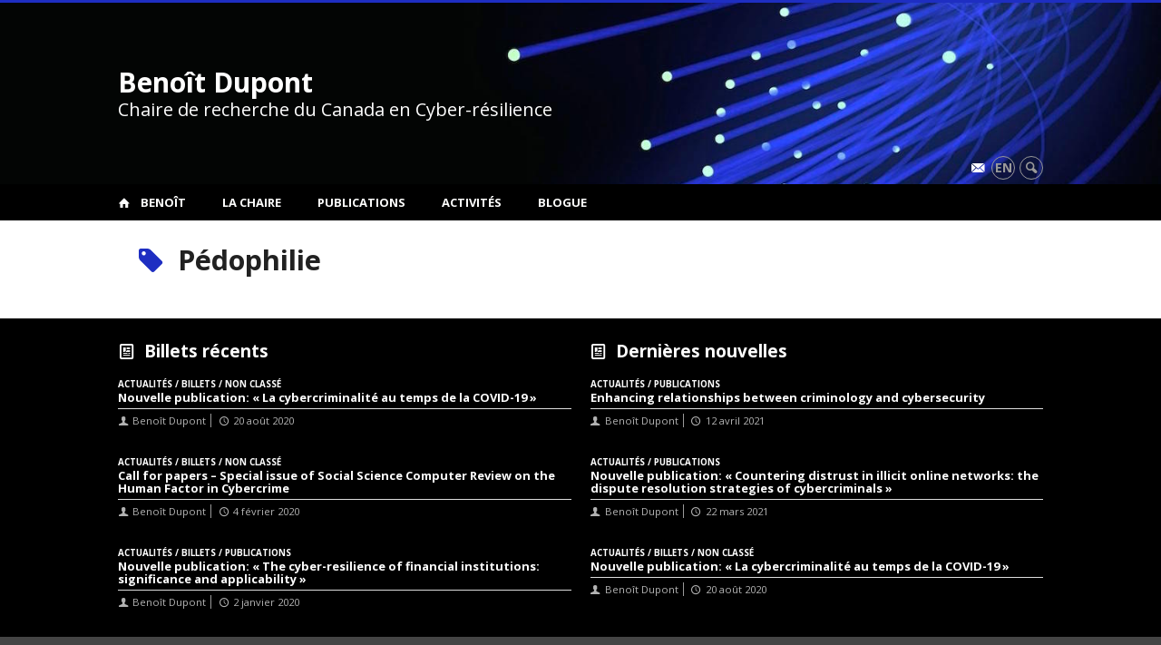

--- FILE ---
content_type: text/html; charset=UTF-8
request_url: https://benoitdupont.openum.ca/blogue/2014/?tag=pedophilie
body_size: 18275
content:
<!DOCTYPE html>

<!--[if IE 7]>
<html class="ie ie7" lang="fr-FR">
<![endif]-->
<!--[if IE 8]>
<html class="ie ie8" lang="fr-FR">
<![endif]-->
<!--[if IE 9]>
<html class="ie ie9" lang="fr-FR">
<![endif]-->
<!--[if !(IE 7) | !(IE 8) | !(IE 9)  ]><!-->
<html lang="fr-FR">
<!--<![endif]-->

<head>

	<meta charset="UTF-8" />
	<meta name="viewport" content="width=device-width, initial-scale=1, maximum-scale=1.0, user-scalable=no" />

	<title>2014  |  Benoît Dupont</title>
	<link rel="profile" href="https://gmpg.org/xfn/11" />
	<link rel="pingback" href="https://benoitdupont.openum.ca/xmlrpc.php" />
	<link rel="alternate" type="application/rss+xml" title="RSS" href="https://benoitdupont.openum.ca/feed/" />
	
			<meta name="robots" content="index,follow,noodp,noydir" />
		<meta name="description" content="Chaire de recherche du Canada en Cyber-résilience"/>

	<meta name='robots' content='max-image-preview:large' />
	<style>img:is([sizes="auto" i], [sizes^="auto," i]) { contain-intrinsic-size: 3000px 1500px }</style>
	<link rel='dns-prefetch' href='//code.jquery.com' />
<link rel='dns-prefetch' href='//cdnjs.cloudflare.com' />
<link rel='dns-prefetch' href='//secure.openum.ca' />
<link rel="alternate" type="application/rss+xml" title="Benoît Dupont &raquo; Flux de l’étiquette Pédophilie" href="https://benoitdupont.openum.ca/mots-cles/pedophilie/feed/" />
<link rel='stylesheet' id='wp-block-library-css' href='https://benoitdupont.openum.ca/wp-includes/css/dist/block-library/style.min.css?ver=6.8.2' type='text/css' media='all' />
<style id='classic-theme-styles-inline-css' type='text/css'>
/*! This file is auto-generated */
.wp-block-button__link{color:#fff;background-color:#32373c;border-radius:9999px;box-shadow:none;text-decoration:none;padding:calc(.667em + 2px) calc(1.333em + 2px);font-size:1.125em}.wp-block-file__button{background:#32373c;color:#fff;text-decoration:none}
</style>
<link rel='stylesheet' id='openum-admin-bar-css' href='https://secure.openum.ca/assets/plugins/openum-admin/openum-admin-bar.css?ver=6.8.2' type='text/css' media='all' />
<link rel='stylesheet' id='forcerouge-style-css' href='https://secure.openum.ca/assets/themes/forcerouge_dev/css/style.css?ver=1633512522' type='text/css' media='all' />
<link rel='stylesheet' id='forcerouge-custom-css' href='https://benoitdupont.openum.ca/forcerouge.css?ver=1633512522' type='text/css' media='all' />
<link rel='stylesheet' id='dashicons-css' href='https://benoitdupont.openum.ca/wp-includes/css/dashicons.min.css?ver=6.8.2' type='text/css' media='all' />
<link rel='stylesheet' id='forcerouge-admin-bar-css' href='https://secure.openum.ca/assets/themes/forcerouge_dev/css/admin-bar.css?ver=6.8.2' type='text/css' media='all' />
<link rel='stylesheet' id='wp-5.3.2-site-style-css' href='https://benoitdupont.openum.ca/wp-includes/css/dist/block-library/style-5.3.2.css?ver=6.8.2' type='text/css' media='all' />
<script type="text/javascript" src="https://code.jquery.com/jquery-2.1.1.min.js?ver=6.8.2" id="forcerouge-jquery-js"></script>
<script type="text/javascript" src="https://cdnjs.cloudflare.com/ajax/libs/materialize/0.96.1/js/materialize.min.js?ver=6.8.2" id="forcerouge-materialize-js"></script>
<link rel="EditURI" type="application/rsd+xml" title="RSD" href="https://benoitdupont.openum.ca/xmlrpc.php?rsd" />
<meta name="generator" content="ForceRouge 0.9.85" />
<link rel='shortlink' href='https://benoitdupont.openum.ca/s/' />
	<meta name="twitter:card" content="summary">
		<meta property="og:site_name" content="Benoît Dupont" />
		<meta property="og:type" content="website" />
	<script>
  (function(i,s,o,g,r,a,m){i['GoogleAnalyticsObject']=r;i[r]=i[r]||function(){
  (i[r].q=i[r].q||[]).push(arguments)},i[r].l=1*new Date();a=s.createElement(o),
  m=s.getElementsByTagName(o)[0];a.async=1;a.src=g;m.parentNode.insertBefore(a,m)
  })(window,document,'script','//www.google-analytics.com/analytics.js','ga');

  ga('create', 'UA-12327012-1', 'benoitdupont.net');
  ga('send', 'pageview');

</script>
	</head>

<body class="archive date tag tag-pedophilie tag-192 wp-theme-forcerouge_dev wp-child-theme-forcerouge_dev-openum">

	<section id="search-box">
		<form method="get" action="https://benoitdupont.openum.ca/" class="container">
			<input id="search" type="search" name="s" placeholder="Entrez les termes de votre recherche..." /><button class="icon-search" type="submit"></button>
		</form>
	</section>

	<header style="background-image: url('https://benoitdupont.openum.ca/files/sites/31/2015/08/optical_fiber-3.jpg');" id="site-header">

		<div id="headzone" class="container valign-wrapper" >
			<div id="sitehead">

				
				<a id="site-logo" href="https://benoitdupont.openum.ca" title="Benoît Dupont">
											<div class="titles-container">
							<h1>Benoît Dupont</h1>
							<h2>Chaire de recherche du Canada en Cyber-résilience</h2>
						</div>
										</a>

			</div>
			<div id="header-bottom">
				<div class="menu-icons-container"><ul id="menu-icons" class="menu"><li id="menu-item-42" class="menu-item menu-item-type-post_type menu-item-object-page menu-item-42"><a href="https://benoitdupont.openum.ca/chaire/contact/"><i class="icon-email"></i></a></li>
</ul></div><div class="lang-container"><ul id="btn-lang-switcher"><li id="forcerouge_ml_languageswitcher_en" class="forcerouge_ml_languageswitcher_item"><a href="https://benoitdupont.openum.ca/en/blogue/2014/?tag=pedophilie">en</a></li></ul></div><div class="search-btn-container"><ul id="btn-search"><li><a href="#search-box" class="search-trigger"><i class="icon-search"></i></a></li></ul></div>			</div>

		</div>

	</header>

	
	<nav id="navigation-bar" role="navigation" class="header-parallax  has-home">

		<div class="navigation-wrapper container">
			<a href="https://benoitdupont.openum.ca" class="icon-home"></a><ul id="menu-navigation" class="hide-on-med-and-down"><li id="menu-item-90" class="menu-item menu-item-type-post_type menu-item-object-page menu-item-has-children menu-item-90"><a href="https://benoitdupont.openum.ca/benoit/">Benoît</a>
<ul class="sub-menu">
	<li id="menu-item-93" class="menu-item menu-item-type-post_type menu-item-object-page menu-item-93"><a href="https://benoitdupont.openum.ca/benoit/bio/">Bio</a></li>
	<li id="menu-item-92" class="menu-item menu-item-type-post_type menu-item-object-page menu-item-92"><a href="https://benoitdupont.openum.ca/benoit/affiliations/">Affiliations</a></li>
</ul>
</li>
<li id="menu-item-25" class="menu-item menu-item-type-post_type menu-item-object-page menu-item-has-children menu-item-25"><a href="https://benoitdupont.openum.ca/chaire/">La Chaire</a>
<ul class="sub-menu">
	<li id="menu-item-26" class="menu-item menu-item-type-post_type menu-item-object-page menu-item-26"><a href="https://benoitdupont.openum.ca/chaire/objectifs/">Objectifs</a></li>
	<li id="menu-item-28" class="menu-item menu-item-type-post_type menu-item-object-page menu-item-28"><a href="https://benoitdupont.openum.ca/chaire/recherches/">Recherches</a></li>
	<li id="menu-item-91" class="menu-item menu-item-type-post_type menu-item-object-page menu-item-91"><a href="https://benoitdupont.openum.ca/chaire/associesetudiants/">Chercheurs associés et étudiants</a></li>
	<li id="menu-item-27" class="menu-item menu-item-type-post_type menu-item-object-page menu-item-27"><a href="https://benoitdupont.openum.ca/chaire/contact/">Contact</a></li>
</ul>
</li>
<li id="menu-item-30" class="menu-item menu-item-type-post_type menu-item-object-page menu-item-30"><a href="https://benoitdupont.openum.ca/publications/">Publications</a></li>
<li id="menu-item-24" class="menu-item menu-item-type-post_type menu-item-object-page menu-item-24"><a href="https://benoitdupont.openum.ca/activites/">Activités</a></li>
<li id="menu-item-45" class="menu-item menu-item-type-post_type menu-item-object-page menu-item-45"><a href="https://benoitdupont.openum.ca/blogue/">Blogue</a></li>
</ul><div class="alternative-header-container"></div><ul id="nav-mobile" class="side-nav"><li class="menu-item menu-item-type-post_type menu-item-object-page menu-item-has-children menu-item-90"><a href="https://benoitdupont.openum.ca/benoit/">Benoît</a>
<ul class="sub-menu">
	<li class="menu-item menu-item-type-post_type menu-item-object-page menu-item-93"><a href="https://benoitdupont.openum.ca/benoit/bio/">Bio</a></li>
	<li class="menu-item menu-item-type-post_type menu-item-object-page menu-item-92"><a href="https://benoitdupont.openum.ca/benoit/affiliations/">Affiliations</a></li>
</ul>
</li>
<li class="menu-item menu-item-type-post_type menu-item-object-page menu-item-has-children menu-item-25"><a href="https://benoitdupont.openum.ca/chaire/">La Chaire</a>
<ul class="sub-menu">
	<li class="menu-item menu-item-type-post_type menu-item-object-page menu-item-26"><a href="https://benoitdupont.openum.ca/chaire/objectifs/">Objectifs</a></li>
	<li class="menu-item menu-item-type-post_type menu-item-object-page menu-item-28"><a href="https://benoitdupont.openum.ca/chaire/recherches/">Recherches</a></li>
	<li class="menu-item menu-item-type-post_type menu-item-object-page menu-item-91"><a href="https://benoitdupont.openum.ca/chaire/associesetudiants/">Chercheurs associés et étudiants</a></li>
	<li class="menu-item menu-item-type-post_type menu-item-object-page menu-item-27"><a href="https://benoitdupont.openum.ca/chaire/contact/">Contact</a></li>
</ul>
</li>
<li class="menu-item menu-item-type-post_type menu-item-object-page menu-item-30"><a href="https://benoitdupont.openum.ca/publications/">Publications</a></li>
<li class="menu-item menu-item-type-post_type menu-item-object-page menu-item-24"><a href="https://benoitdupont.openum.ca/activites/">Activités</a></li>
<li class="menu-item menu-item-type-post_type menu-item-object-page menu-item-45"><a href="https://benoitdupont.openum.ca/blogue/">Blogue</a></li>
</ul>
			<a href="#" data-activates="nav-mobile" class="button-collapse"><i class="icon-menu"></i></a>

		</div>

	</nav>

	<!-- <div id="breadcrumb" class="container">
			</div> -->

<main id="main-container" class="container row">

	<aside class="col s12 m4 l3 sidebar">

		
	</aside>

	<div class="page-content search-results col s12 m8 l9">
		<div class="blog-archives col s12">

			<h1><i class="color icon-tag"></i> Pédophilie</h1>

					</div>
	</div>

</main>

	<footer id="site-footer">

				<div id="footzone">
			<div class="container">
				<div class="row">
					<div class="widget_forcerouge_last-blog col s12 m6 l6 archive-nothumbnail widget  ">

	<a href="https://benoitdupont.openum.ca/blogue/" class="title-link">
		<h2 class="icon-blog color widget-title"> Billets récents</h2>
	</a>

		<div class="widget-regular ">
	
<a href="https://benoitdupont.openum.ca/blogue/2020/08/20/nouvelle-publication-la-cybercriminalite-au-temps-de-la-covid-19/" class="archive-item archive-blog-item-link">

	<div class="label-primary"> <span>Actualités <b class="color">/</b> Billets <b class="color">/</b> Non classé</span> </div><h3 class="has-prehead has-subhead">Nouvelle publication: « La cybercriminalité au temps de la COVID-19 »</h3><div class="content-subheading"><div class="content-meta"><span class="icon-user">Benoît Dupont</span> <span class="icon-time">20 août 2020</span> </div></div></a></div>	<div class="widget-regular ">
	
<a href="https://benoitdupont.openum.ca/blogue/2020/02/04/call-for-papers-special-issue-of-social-science-computer-review-on-the-human-factor-in-cybercrime/" class="archive-item archive-blog-item-link">

	<div class="label-primary"> <span>Actualités <b class="color">/</b> Billets <b class="color">/</b> Non classé</span> </div><h3 class="has-prehead has-subhead">Call for papers – Special issue of Social Science Computer Review on the Human Factor in Cybercrime</h3><div class="content-subheading"><div class="content-meta"><span class="icon-user">Benoît Dupont</span> <span class="icon-time">4 février 2020</span> </div></div></a></div>	<div class="widget-regular ">
	
<a href="https://benoitdupont.openum.ca/blogue/2020/01/02/nouvelle-publication-the-cyber-resilience-of-financial-institutions-significance-and-applicability/" class="archive-item archive-blog-item-link">

	<div class="label-primary"> <span>Actualités <b class="color">/</b> Billets <b class="color">/</b> Publications</span> </div><h3 class="has-prehead has-subhead">Nouvelle publication: « The cyber-resilience of financial institutions: significance and applicability »</h3><div class="content-subheading"><div class="content-meta"><span class="icon-user">Benoît Dupont</span> <span class="icon-time">2 janvier 2020</span> </div></div></a></div>
</div>
<div class="widget_forcerouge_last-blog col s12 m6 l6 archive-nothumbnail widget  ">

	<a href="https://benoitdupont.openum.ca/blogue/" class="title-link">
		<h2 class="icon-blog color widget-title"> Dernières nouvelles</h2>
	</a>

		<div class="widget-regular ">
	
<a href="https://benoitdupont.openum.ca/blogue/2021/04/12/enhancing-relationships-between-criminology-and-cybersecurity/" class="archive-item archive-blog-item-link">

	<div class="label-primary"> <span>Actualités <b class="color">/</b> Publications</span> </div><h3 class="has-prehead has-subhead">Enhancing relationships between criminology and cybersecurity</h3><div class="content-subheading"><div class="content-meta"><span class="icon-user">Benoît Dupont</span> <span class="icon-time">12 avril 2021</span> </div></div></a></div>	<div class="widget-regular ">
	
<a href="https://benoitdupont.openum.ca/blogue/2021/03/22/nouvelle-publication-countering-distrust-in-illicit-online-networks-the-dispute-resolution-strategies-of-cybercriminals/" class="archive-item archive-blog-item-link">

	<div class="label-primary"> <span>Actualités <b class="color">/</b> Publications</span> </div><h3 class="has-prehead has-subhead">Nouvelle publication: « Countering distrust in illicit online networks: the dispute resolution strategies of cybercriminals »</h3><div class="content-subheading"><div class="content-meta"><span class="icon-user">Benoît Dupont</span> <span class="icon-time">22 mars 2021</span> </div></div></a></div>	<div class="widget-regular ">
	
<a href="https://benoitdupont.openum.ca/blogue/2020/08/20/nouvelle-publication-la-cybercriminalite-au-temps-de-la-covid-19/" class="archive-item archive-blog-item-link">

	<div class="label-primary"> <span>Actualités <b class="color">/</b> Billets <b class="color">/</b> Non classé</span> </div><h3 class="has-prehead has-subhead">Nouvelle publication: « La cybercriminalité au temps de la COVID-19 »</h3><div class="content-subheading"><div class="content-meta"><span class="icon-user">Benoît Dupont</span> <span class="icon-time">20 août 2020</span> </div></div></a></div>
</div>
				</div>
			</div>
		</div>
		<div id="footer-menu" class="menu-menu-container"><ul id="footer-menu-links" class="menu"><li class="menu-item menu-item-type-post_type menu-item-object-page menu-item-has-children menu-item-90"><a href="https://benoitdupont.openum.ca/benoit/">Benoît</a>
<ul class="sub-menu">
	<li class="menu-item menu-item-type-post_type menu-item-object-page menu-item-93"><a href="https://benoitdupont.openum.ca/benoit/bio/">Bio</a></li>
	<li class="menu-item menu-item-type-post_type menu-item-object-page menu-item-92"><a href="https://benoitdupont.openum.ca/benoit/affiliations/">Affiliations</a></li>
</ul>
</li>
<li class="menu-item menu-item-type-post_type menu-item-object-page menu-item-has-children menu-item-25"><a href="https://benoitdupont.openum.ca/chaire/">La Chaire</a>
<ul class="sub-menu">
	<li class="menu-item menu-item-type-post_type menu-item-object-page menu-item-26"><a href="https://benoitdupont.openum.ca/chaire/objectifs/">Objectifs</a></li>
	<li class="menu-item menu-item-type-post_type menu-item-object-page menu-item-28"><a href="https://benoitdupont.openum.ca/chaire/recherches/">Recherches</a></li>
	<li class="menu-item menu-item-type-post_type menu-item-object-page menu-item-91"><a href="https://benoitdupont.openum.ca/chaire/associesetudiants/">Chercheurs associés et étudiants</a></li>
	<li class="menu-item menu-item-type-post_type menu-item-object-page menu-item-27"><a href="https://benoitdupont.openum.ca/chaire/contact/">Contact</a></li>
</ul>
</li>
<li class="menu-item menu-item-type-post_type menu-item-object-page menu-item-30"><a href="https://benoitdupont.openum.ca/publications/">Publications</a></li>
<li class="menu-item menu-item-type-post_type menu-item-object-page menu-item-24"><a href="https://benoitdupont.openum.ca/activites/">Activités</a></li>
<li class="menu-item menu-item-type-post_type menu-item-object-page menu-item-45"><a href="https://benoitdupont.openum.ca/blogue/">Blogue</a></li>
</ul></div>		<div id="credits" class="container">
					</div>
				<div id="footer-note" class="container">
					</div>
		

		<div id="poweredby">propulsé par <a href="https://openum.ca/forcerouge/?utm_campaign=forcerouge&utm_medium=poweredby&utm_source=https://benoitdupont.openum.ca" target="_blank" id="forcerouge_link" class="icon-openum">force<span>rouge</span></a> sur <a href="http://openum.ca/?utm_campaign=openum_ca&utm_medium=poweredby&utm_source=https://benoitdupont.openum.ca" target="_blank" id="openum_link">OpenUM.ca</a>,<br/>un projet de la <a href="http://www.chairelrwilson.ca/?utm_campaign=openum_ca&utm_medium=poweredby&utm_source=https://benoitdupont.openum.ca" target="_blank" id="openum_link">Chaire L.R. Wilson</a></div>

	</footer>

<script type="speculationrules">
{"prefetch":[{"source":"document","where":{"and":[{"href_matches":"\/*"},{"not":{"href_matches":["\/wp-*.php","\/wp-admin\/*","\/files\/sites\/31\/*","\/assets\/*","\/assets\/plugins\/*","\/assets\/themes\/forcerouge_dev-openum\/*","\/assets\/themes\/forcerouge_dev\/*","\/*\\?(.+)"]}},{"not":{"selector_matches":"a[rel~=\"nofollow\"]"}},{"not":{"selector_matches":".no-prefetch, .no-prefetch a"}}]},"eagerness":"conservative"}]}
</script>
<script type="text/javascript" src="https://secure.openum.ca/assets/themes/forcerouge_dev/js/main.js?ver=1633512522" id="forcerouge-mainjs-js"></script>
<!-- Served by 172.31.37.153:443 --></body>
</html>
